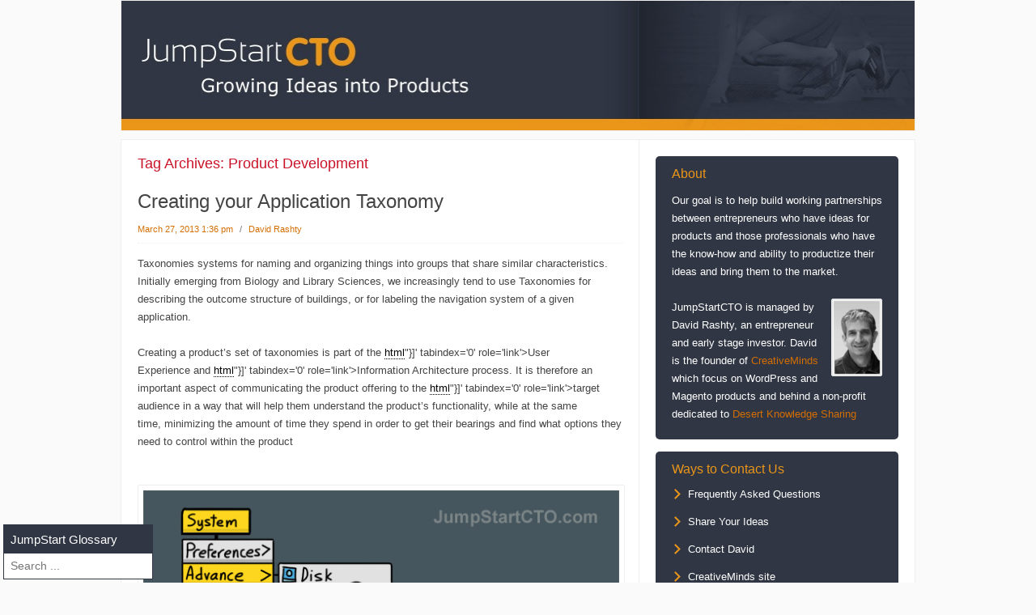

--- FILE ---
content_type: text/html; charset=UTF-8
request_url: https://jumpstartcto.com/tag/product-development/
body_size: 13266
content:
<!DOCTYPE html PUBLIC "-//W3C//DTD XHTML 1.0 Transitional//EN" "http://www.w3.org/TR/xhtml1/DTD/xhtml1-transitional.dtd"><html
xmlns=http://www.w3.org/1999/xhtml lang=en-US prefix="og: http://ogp.me/ns#"><head
profile=http://gmpg.org/xfn/11><link
rel=stylesheet href=https://d2haskyseezqzi.cloudfront.net/wp-content/cache/minify/50431.index.include.1aa4a0.css media=all> <script src=https://d2haskyseezqzi.cloudfront.net/wp-content/cache/minify/50431.index.include.458a51.js></script> <meta
http-equiv=Content-Type content="text/html; charset=UTF-8"><title>Product Development Archives - JumpStart CTO</title><link
rel=pingback href=https://jumpstartcto.com/xmlrpc.php><meta
name=robots content=max-image-preview:large><meta
name=robots content=noindex,follow><meta
property=og:locale content=en_US><meta
property=og:type content=object><meta
property=og:title content="Product Development Archives - JumpStart CTO"><meta
property=og:url content=https://jumpstartcto.com/tag/product-development/ ><meta
property=og:site_name content="JumpStart CTO"><meta
name=twitter:card content=summary><meta
name=twitter:title content="Product Development Archives - JumpStart CTO"><meta
name=twitter:site content=@cmplugins><link
rel=dns-prefetch href=//www.google.com><link
rel=alternate type=application/rss+xml title="JumpStart CTO &raquo; Feed" href=https://jumpstartcto.com/feed/ ><link
rel=alternate type=application/rss+xml title="JumpStart CTO &raquo; Product Development Tag Feed" href=https://jumpstartcto.com/tag/product-development/feed/ > <script type=text/javascript>window._wpemojiSettings={"baseUrl":"https:\/\/s.w.org\/images\/core\/emoji\/14.0.0\/72x72\/","ext":".png","svgUrl":"https:\/\/s.w.org\/images\/core\/emoji\/14.0.0\/svg\/","svgExt":".svg","source":{"concatemoji":"https:\/\/jumpstartcto.com\/wp-includes\/js\/wp-emoji-release.min.js?ver=6.3.1"}};
/*! This file is auto-generated */
!function(i,n){var o,s,e;function c(e){try{var t={supportTests:e,timestamp:(new Date).valueOf()};sessionStorage.setItem(o,JSON.stringify(t))}catch(e){}}function p(e,t,n){e.clearRect(0,0,e.canvas.width,e.canvas.height),e.fillText(t,0,0);var t=new Uint32Array(e.getImageData(0,0,e.canvas.width,e.canvas.height).data),r=(e.clearRect(0,0,e.canvas.width,e.canvas.height),e.fillText(n,0,0),new Uint32Array(e.getImageData(0,0,e.canvas.width,e.canvas.height).data));return t.every(function(e,t){return e===r[t]})}function u(e,t,n){switch(t){case"flag":return n(e,"\ud83c\udff3\ufe0f\u200d\u26a7\ufe0f","\ud83c\udff3\ufe0f\u200b\u26a7\ufe0f")?!1:!n(e,"\ud83c\uddfa\ud83c\uddf3","\ud83c\uddfa\u200b\ud83c\uddf3")&&!n(e,"\ud83c\udff4\udb40\udc67\udb40\udc62\udb40\udc65\udb40\udc6e\udb40\udc67\udb40\udc7f","\ud83c\udff4\u200b\udb40\udc67\u200b\udb40\udc62\u200b\udb40\udc65\u200b\udb40\udc6e\u200b\udb40\udc67\u200b\udb40\udc7f");case"emoji":return!n(e,"\ud83e\udef1\ud83c\udffb\u200d\ud83e\udef2\ud83c\udfff","\ud83e\udef1\ud83c\udffb\u200b\ud83e\udef2\ud83c\udfff")}return!1}function f(e,t,n){var r="undefined"!=typeof WorkerGlobalScope&&self instanceof WorkerGlobalScope?new OffscreenCanvas(300,150):i.createElement("canvas"),a=r.getContext("2d",{willReadFrequently:!0}),o=(a.textBaseline="top",a.font="600 32px Arial",{});return e.forEach(function(e){o[e]=t(a,e,n)}),o}function t(e){var t=i.createElement("script");t.src=e,t.defer=!0,i.head.appendChild(t)}"undefined"!=typeof Promise&&(o="wpEmojiSettingsSupports",s=["flag","emoji"],n.supports={everything:!0,everythingExceptFlag:!0},e=new Promise(function(e){i.addEventListener("DOMContentLoaded",e,{once:!0})}),new Promise(function(t){var n=function(){try{var e=JSON.parse(sessionStorage.getItem(o));if("object"==typeof e&&"number"==typeof e.timestamp&&(new Date).valueOf()<e.timestamp+604800&&"object"==typeof e.supportTests)return e.supportTests}catch(e){}return null}();if(!n){if("undefined"!=typeof Worker&&"undefined"!=typeof OffscreenCanvas&&"undefined"!=typeof URL&&URL.createObjectURL&&"undefined"!=typeof Blob)try{var e="postMessage("+f.toString()+"("+[JSON.stringify(s),u.toString(),p.toString()].join(",")+"));",r=new Blob([e],{type:"text/javascript"}),a=new Worker(URL.createObjectURL(r),{name:"wpTestEmojiSupports"});return void(a.onmessage=function(e){c(n=e.data),a.terminate(),t(n)})}catch(e){}c(n=f(s,u,p))}t(n)}).then(function(e){for(var t in e)n.supports[t]=e[t],n.supports.everything=n.supports.everything&&n.supports[t],"flag"!==t&&(n.supports.everythingExceptFlag=n.supports.everythingExceptFlag&&n.supports[t]);n.supports.everythingExceptFlag=n.supports.everythingExceptFlag&&!n.supports.flag,n.DOMReady=!1,n.readyCallback=function(){n.DOMReady=!0}}).then(function(){return e}).then(function(){var e;n.supports.everything||(n.readyCallback(),(e=n.source||{}).concatemoji?t(e.concatemoji):e.wpemoji&&e.twemoji&&(t(e.twemoji),t(e.wpemoji)))}))}((window,document),window._wpemojiSettings);</script> <style type=text/css>img.wp-smiley,img.emoji{display:inline !important;border:none !important;box-shadow:none !important;height:1em !important;width:1em !important;margin:0
0.07em !important;vertical-align:-0.1em !important;background:none !important;padding:0
!important}</style><link
rel=stylesheet id=cmsw-style-css href='https://d2haskyseezqzi.cloudfront.net/wp-content/plugins/cm-glossary-search-widget/assets/frontend/css/style.css?ver=6.3.1' type=text/css media=all><link
rel=stylesheet id=wp-block-library-css href='https://d2haskyseezqzi.cloudfront.net/wp-includes/css/dist/block-library/style.min.css?ver=6.3.1' type=text/css media=all><style id=classic-theme-styles-inline-css type=text/css>/*! This file is auto-generated */
.wp-block-button__link{color:#fff;background-color:#32373c;border-radius:9999px;box-shadow:none;text-decoration:none;padding:calc(.667em + 2px) calc(1.333em+2px);font-size:1.125em}.wp-block-file__button{background:#32373c;color:#fff;text-decoration:none}</style><style id=global-styles-inline-css type=text/css>/*<![CDATA[*/body{--wp--preset--color--black:#000;--wp--preset--color--cyan-bluish-gray:#abb8c3;--wp--preset--color--white:#fff;--wp--preset--color--pale-pink:#f78da7;--wp--preset--color--vivid-red:#cf2e2e;--wp--preset--color--luminous-vivid-orange:#ff6900;--wp--preset--color--luminous-vivid-amber:#fcb900;--wp--preset--color--light-green-cyan:#7bdcb5;--wp--preset--color--vivid-green-cyan:#00d084;--wp--preset--color--pale-cyan-blue:#8ed1fc;--wp--preset--color--vivid-cyan-blue:#0693e3;--wp--preset--color--vivid-purple:#9b51e0;--wp--preset--gradient--vivid-cyan-blue-to-vivid-purple:linear-gradient(135deg,rgba(6,147,227,1) 0%,rgb(155,81,224) 100%);--wp--preset--gradient--light-green-cyan-to-vivid-green-cyan:linear-gradient(135deg,rgb(122,220,180) 0%,rgb(0,208,130) 100%);--wp--preset--gradient--luminous-vivid-amber-to-luminous-vivid-orange:linear-gradient(135deg,rgba(252,185,0,1) 0%,rgba(255,105,0,1) 100%);--wp--preset--gradient--luminous-vivid-orange-to-vivid-red:linear-gradient(135deg,rgba(255,105,0,1) 0%,rgb(207,46,46) 100%);--wp--preset--gradient--very-light-gray-to-cyan-bluish-gray:linear-gradient(135deg,rgb(238,238,238) 0%,rgb(169,184,195) 100%);--wp--preset--gradient--cool-to-warm-spectrum:linear-gradient(135deg,rgb(74,234,220) 0%,rgb(151,120,209) 20%,rgb(207,42,186) 40%,rgb(238,44,130) 60%,rgb(251,105,98) 80%,rgb(254,248,76) 100%);--wp--preset--gradient--blush-light-purple:linear-gradient(135deg,rgb(255,206,236) 0%,rgb(152,150,240) 100%);--wp--preset--gradient--blush-bordeaux:linear-gradient(135deg,rgb(254,205,165) 0%,rgb(254,45,45) 50%,rgb(107,0,62) 100%);--wp--preset--gradient--luminous-dusk:linear-gradient(135deg,rgb(255,203,112) 0%,rgb(199,81,192) 50%,rgb(65,88,208) 100%);--wp--preset--gradient--pale-ocean:linear-gradient(135deg,rgb(255,245,203) 0%,rgb(182,227,212) 50%,rgb(51,167,181) 100%);--wp--preset--gradient--electric-grass:linear-gradient(135deg,rgb(202,248,128) 0%,rgb(113,206,126) 100%);--wp--preset--gradient--midnight:linear-gradient(135deg,rgb(2,3,129) 0%,rgb(40,116,252) 100%);--wp--preset--font-size--small:13px;--wp--preset--font-size--medium:20px;--wp--preset--font-size--large:36px;--wp--preset--font-size--x-large:42px;--wp--preset--spacing--20:0.44rem;--wp--preset--spacing--30:0.67rem;--wp--preset--spacing--40:1rem;--wp--preset--spacing--50:1.5rem;--wp--preset--spacing--60:2.25rem;--wp--preset--spacing--70:3.38rem;--wp--preset--spacing--80:5.06rem;--wp--preset--shadow--natural:6px 6px 9px rgba(0, 0, 0, 0.2);--wp--preset--shadow--deep:12px 12px 50px rgba(0, 0, 0, 0.4);--wp--preset--shadow--sharp:6px 6px 0px rgba(0, 0, 0, 0.2);--wp--preset--shadow--outlined:6px 6px 0px -3px rgba(255, 255, 255, 1), 6px 6px rgba(0, 0, 0, 1);--wp--preset--shadow--crisp:6px 6px 0px rgba(0,0,0,1)}:where(.is-layout-flex){gap:0.5em}:where(.is-layout-grid){gap:0.5em}body .is-layout-flow>.alignleft{float:left;margin-inline-start:0;margin-inline-end:2em}body .is-layout-flow>.alignright{float:right;margin-inline-start:2em;margin-inline-end:0}body .is-layout-flow>.aligncenter{margin-left:auto !important;margin-right:auto !important}body .is-layout-constrained>.alignleft{float:left;margin-inline-start:0;margin-inline-end:2em}body .is-layout-constrained>.alignright{float:right;margin-inline-start:2em;margin-inline-end:0}body .is-layout-constrained>.aligncenter{margin-left:auto !important;margin-right:auto !important}body .is-layout-constrained>:where(:not(.alignleft):not(.alignright):not(.alignfull)){max-width:var(--wp--style--global--content-size);margin-left:auto !important;margin-right:auto !important}body .is-layout-constrained>.alignwide{max-width:var(--wp--style--global--wide-size)}body .is-layout-flex{display:flex}body .is-layout-flex{flex-wrap:wrap;align-items:center}body .is-layout-flex>*{margin:0}body .is-layout-grid{display:grid}body .is-layout-grid>*{margin:0}:where(.wp-block-columns.is-layout-flex){gap:2em}:where(.wp-block-columns.is-layout-grid){gap:2em}:where(.wp-block-post-template.is-layout-flex){gap:1.25em}:where(.wp-block-post-template.is-layout-grid){gap:1.25em}.has-black-color{color:var(--wp--preset--color--black) !important}.has-cyan-bluish-gray-color{color:var(--wp--preset--color--cyan-bluish-gray) !important}.has-white-color{color:var(--wp--preset--color--white) !important}.has-pale-pink-color{color:var(--wp--preset--color--pale-pink) !important}.has-vivid-red-color{color:var(--wp--preset--color--vivid-red) !important}.has-luminous-vivid-orange-color{color:var(--wp--preset--color--luminous-vivid-orange) !important}.has-luminous-vivid-amber-color{color:var(--wp--preset--color--luminous-vivid-amber) !important}.has-light-green-cyan-color{color:var(--wp--preset--color--light-green-cyan) !important}.has-vivid-green-cyan-color{color:var(--wp--preset--color--vivid-green-cyan) !important}.has-pale-cyan-blue-color{color:var(--wp--preset--color--pale-cyan-blue) !important}.has-vivid-cyan-blue-color{color:var(--wp--preset--color--vivid-cyan-blue) !important}.has-vivid-purple-color{color:var(--wp--preset--color--vivid-purple) !important}.has-black-background-color{background-color:var(--wp--preset--color--black) !important}.has-cyan-bluish-gray-background-color{background-color:var(--wp--preset--color--cyan-bluish-gray) !important}.has-white-background-color{background-color:var(--wp--preset--color--white) !important}.has-pale-pink-background-color{background-color:var(--wp--preset--color--pale-pink) !important}.has-vivid-red-background-color{background-color:var(--wp--preset--color--vivid-red) !important}.has-luminous-vivid-orange-background-color{background-color:var(--wp--preset--color--luminous-vivid-orange) !important}.has-luminous-vivid-amber-background-color{background-color:var(--wp--preset--color--luminous-vivid-amber) !important}.has-light-green-cyan-background-color{background-color:var(--wp--preset--color--light-green-cyan) !important}.has-vivid-green-cyan-background-color{background-color:var(--wp--preset--color--vivid-green-cyan) !important}.has-pale-cyan-blue-background-color{background-color:var(--wp--preset--color--pale-cyan-blue) !important}.has-vivid-cyan-blue-background-color{background-color:var(--wp--preset--color--vivid-cyan-blue) !important}.has-vivid-purple-background-color{background-color:var(--wp--preset--color--vivid-purple) !important}.has-black-border-color{border-color:var(--wp--preset--color--black) !important}.has-cyan-bluish-gray-border-color{border-color:var(--wp--preset--color--cyan-bluish-gray) !important}.has-white-border-color{border-color:var(--wp--preset--color--white) !important}.has-pale-pink-border-color{border-color:var(--wp--preset--color--pale-pink) !important}.has-vivid-red-border-color{border-color:var(--wp--preset--color--vivid-red) !important}.has-luminous-vivid-orange-border-color{border-color:var(--wp--preset--color--luminous-vivid-orange) !important}.has-luminous-vivid-amber-border-color{border-color:var(--wp--preset--color--luminous-vivid-amber) !important}.has-light-green-cyan-border-color{border-color:var(--wp--preset--color--light-green-cyan) !important}.has-vivid-green-cyan-border-color{border-color:var(--wp--preset--color--vivid-green-cyan) !important}.has-pale-cyan-blue-border-color{border-color:var(--wp--preset--color--pale-cyan-blue) !important}.has-vivid-cyan-blue-border-color{border-color:var(--wp--preset--color--vivid-cyan-blue) !important}.has-vivid-purple-border-color{border-color:var(--wp--preset--color--vivid-purple) !important}.has-vivid-cyan-blue-to-vivid-purple-gradient-background{background:var(--wp--preset--gradient--vivid-cyan-blue-to-vivid-purple) !important}.has-light-green-cyan-to-vivid-green-cyan-gradient-background{background:var(--wp--preset--gradient--light-green-cyan-to-vivid-green-cyan) !important}.has-luminous-vivid-amber-to-luminous-vivid-orange-gradient-background{background:var(--wp--preset--gradient--luminous-vivid-amber-to-luminous-vivid-orange) !important}.has-luminous-vivid-orange-to-vivid-red-gradient-background{background:var(--wp--preset--gradient--luminous-vivid-orange-to-vivid-red) !important}.has-very-light-gray-to-cyan-bluish-gray-gradient-background{background:var(--wp--preset--gradient--very-light-gray-to-cyan-bluish-gray) !important}.has-cool-to-warm-spectrum-gradient-background{background:var(--wp--preset--gradient--cool-to-warm-spectrum) !important}.has-blush-light-purple-gradient-background{background:var(--wp--preset--gradient--blush-light-purple) !important}.has-blush-bordeaux-gradient-background{background:var(--wp--preset--gradient--blush-bordeaux) !important}.has-luminous-dusk-gradient-background{background:var(--wp--preset--gradient--luminous-dusk) !important}.has-pale-ocean-gradient-background{background:var(--wp--preset--gradient--pale-ocean) !important}.has-electric-grass-gradient-background{background:var(--wp--preset--gradient--electric-grass) !important}.has-midnight-gradient-background{background:var(--wp--preset--gradient--midnight) !important}.has-small-font-size{font-size:var(--wp--preset--font-size--small) !important}.has-medium-font-size{font-size:var(--wp--preset--font-size--medium) !important}.has-large-font-size{font-size:var(--wp--preset--font-size--large) !important}.has-x-large-font-size{font-size:var(--wp--preset--font-size--x-large) !important}.wp-block-navigation a:where(:not(.wp-element-button)){color:inherit}:where(.wp-block-post-template.is-layout-flex){gap:1.25em}:where(.wp-block-post-template.is-layout-grid){gap:1.25em}:where(.wp-block-columns.is-layout-flex){gap:2em}:where(.wp-block-columns.is-layout-grid){gap:2em}.wp-block-pullquote{font-size:1.5em;line-height:1.6}/*]]>*/</style><link
rel=stylesheet id=cmbw_widget-css href='https://d2haskyseezqzi.cloudfront.net/wp-content/plugins/cm-blog-widget/assets/css/cmbw_widget.css?ver=6.3.1' type=text/css media=all><link
rel=stylesheet id=dashicons-css href='https://d2haskyseezqzi.cloudfront.net/wp-includes/css/dashicons.min.css?ver=6.3.1' type=text/css media=all><link
rel=stylesheet id=jqueryUIStylesheet-css href='https://d2haskyseezqzi.cloudfront.net/wp-content/plugins/cm-footnotes-pro/assets/css/jquery-ui-1.10.3.custom.css?ver=6.3.1' type=text/css media=all><link
rel=stylesheet id=cmttct-custom-taxonomies-css href='https://d2haskyseezqzi.cloudfront.net/wp-content/plugins/cm-tooltip-glossary-custom-taxonomies/views/assets/css/custom-taxonomies-front.css?ver=6.3.1' type=text/css media=all><link
rel=stylesheet id=myTerms-css-css href='https://d2haskyseezqzi.cloudfront.net/wp-content/plugins/cm-tooltip-glossary-community-terms/views/frontend/assets/css/myTerms.css?ver=6.3.1' type=text/css media=all><link
rel=stylesheet id=cm-rating-styles-css href='https://d2haskyseezqzi.cloudfront.net/wp-content/plugins/cm-tooltip-glossary-community-terms/libs//star-rating-assets/cm-star-rating.css?ver=6.3.1' type=text/css media=all><link
rel=stylesheet id=infinity-css-960-css href='https://d2haskyseezqzi.cloudfront.net/wp-content/themes/infinity/lib/css/960.css?ver=6.3.1' type=text/css media=all><link
rel=stylesheet id=jquery-lazyloadxt-spinner-css-css href='https://d2haskyseezqzi.cloudfront.net/wp-content/plugins/a3-lazy-load/assets/css/jquery.lazyloadxt.spinner.css?ver=6.3.1' type=text/css media=all><link
rel=stylesheet id=a3a3_lazy_load-css href='https://d2haskyseezqzi.cloudfront.net/wp-content/uploads/sass/a3_lazy_load.min.css?ver=1587117444' type=text/css media=all><link
rel=stylesheet id=footnote-css href='https://d2haskyseezqzi.cloudfront.net/wp-content/plugins/cm-footnotes-pro/assets/css/footnote.css?ver=6.3.1' type=text/css media=all><style id=footnote-inline-css type=text/css>span.cmf_has_footnote a.cmf_footnote_link,
.cmf_has_footnote_custom
a.cmf_simple_footnote_link{font-weight:400;font-size:10px;color:#00f}.type3,.type4{background:#00f}sup>a.type3:hover,sup>a.type4:hover{color:#00f !important}.type4:after{border-top-color:#00f}.cmf_footnotes_wrapper table.cmf_footnotes_table .cmf_footnote_row .cmf_footnote_link_anchor a,
#cmfSimpleFootnoteDefinitionBox .cmfSimpleFootnoteDefinitionItem
.cmfSimpleFootnoteDefinitionItemId{font-size:12px;color:#000}#cmfSimpleFootnoteDefinitionBox>div{display:block;width:100%;vertical-align:top;margin-bottom:10px;padding:10px}.cmf_footnotes_wrapper table.cmf_footnotes_table .cmf_footnote_row
.cmf_footnote_title{font-size:;color:;font-weight:;text-decoration:;font-style: }.cmf_footnotes_wrapper table.cmf_footnotes_table .cmf_footnote_row .cmf_footnote_description,
#cmfSimpleFootnoteDefinitionBox .cmfSimpleFootnoteDefinitionItem
.cmfSimpleFootnoteDefinitionItemContent{font-size:15px;color:#373737;font-weight:normal;text-decoration:none;font-style:normal}.cmfSimpleFootnoteDefinitionExtLink
a{color:#5b2f6f }.cm-footnote-backlink,.cm-footnote-backlink:hover{color:#000 !important}.footnoteLink .cmf_footnote_img,
.cmf_footnote_row
.cmf_footnote_img{}#cmfSimpleFootnoteDefinitionBox{text-indent:0px!important}.cm-tooltip-ext-link{color:#5b2f6f!important}.cmfSimpleFootnoteDefinitionItem
a.cm_footnote_extlink{font-size : !important;font-weight:normal!important;color:#000000!important;text-decoration:none!important}</style> <script type=text/javascript src='https://d2haskyseezqzi.cloudfront.net/wp-includes/js/jquery/jquery.min.js?ver=3.7.0' id=jquery-core-js></script> <script type=text/javascript src='https://d2haskyseezqzi.cloudfront.net/wp-includes/js/jquery/jquery-migrate.min.js?ver=3.4.1' id=jquery-migrate-js></script> <script type=text/javascript src='https://d2haskyseezqzi.cloudfront.net/wp-includes/js/underscore.min.js?ver=1.13.4' id=underscore-js></script> <script type=text/javascript src='https://d2haskyseezqzi.cloudfront.net/wp-content/plugins/cm-glossary-search-widget/assets/frontend/js/jquery.ba-throttle-debounce.js?ver=6.3.1' id=ba-throttle-debounce-js></script> <script type=text/javascript id=cmsw-js-extra>/*<![CDATA[*/var _cmsw_search_widget_config={"ajaxurl":"https:\/\/jumpstartcto.com\/wp-admin\/admin-ajax.php","baseurl":"https:\/\/jumpstartcto.com\/wp-content\/plugins\/cm-glossary-search-widget\/","labels":{"title_open":"Search for Glossary Terms","title_closed":"JumpStart Glossary","powered_by":"powered by <strong>Glossary Search Widget<\/strong> plugin","search_no_results":"Sorry, but nothing matched your search terms.","search_placeholder":"Search ..."},"options":{"color":"#303644","placement":"BL","show_content":"1"}};/*]]>*/</script> <script type=text/javascript src='https://d2haskyseezqzi.cloudfront.net/wp-content/plugins/cm-glossary-search-widget/assets/frontend/js/search-widget.js?ver=6.3.1' id=cmsw-js></script> <script type=text/javascript src='https://d2haskyseezqzi.cloudfront.net/wp-content/plugins/cm-tooltip-glossary-custom-taxonomies/views/assets/js/custom-taxonomies-front.js?ver=6.3.1' id=cmttct-custom-taxonomies-js></script> <script type=text/javascript id=myterms_js-js-extra>var cmttct_data={"ajaxurl":"https:\/\/jumpstartcto.com\/wp-admin\/admin-ajax.php"};</script> <script type=text/javascript src='https://d2haskyseezqzi.cloudfront.net/wp-content/plugins/cm-tooltip-glossary-community-terms/views/frontend/assets/js/myTerms.js?ver=6.3.1' id=myterms_js-js></script> <link
rel=EditURI type=application/rsd+xml title=RSD href=https://jumpstartcto.com/xmlrpc.php?rsd><meta
name=generator content="WordPress 6.3.1"><style>ul.glossary_latestterms_widget
li{margin:10px
0}ul.glossary_latestterms_widget li
.title{font-weight:bold;font-size:11pt}ul.glossary_latestterms_widget li
div.description{font-size:10pt}</style>
<noscript></noscript><style type=text/css id=wp-custom-css>.demo-button-center{align-items:center !important}.home .pg-ft-sep{display:none;!important}.home .sep-head{display:none;!important}.home
#cmfSimpleFootnoteDefinitionBox{display:none;!important}.home
.cmf_simple_footnote_link{display:none;!important}</style></head><body
class="archive tag tag-product-development tag-76"><div
class=container_main><div
id=header><div
class=container_12_head><div
id=headimg class="grid_12 alpha omega"><div
id=logo-image>
<a
href=https://jumpstartcto.com/ ><img
src=https://d2haskyseezqzi.cloudfront.net/wp-content/themes/infinity/images/headers/top_baner.jpg width=981 height=160 alt="JumpStart CTO"></a></div></div><div
class=clear></div></div></div><div
class=container_12_wrap><div
class=container_12_wrap_inside><div
class=container_12><div
id=content class=grid_8><div
id=loop-meta><h1 class="loop-meta-title">Tag Archives: <span>Product Development</span></h1><div
class=loop-meta-description></div></div><div
id=post-758 class="post-758 post type-post status-publish format-standard hentry category-developing-your-product category-methodologies category-methods-of-testing category-books category-user-experience tag-interface tag-labeling tag-testing tag-menu-system tag-menus tag-minimal-viable-product tag-product-development tag-research-development tag-taxonomy tag-uex"><h1 class="entry-title"><a
href=https://jumpstartcto.com/creating-your-application-taxonomy/ title="Permalink to Creating your Application Taxonomy" rel=bookmark>Creating your Application Taxonomy</a></h1><div
class=entry-meta>
<span
class=entry-date title="March 27, 2013 1:36 pm"><a
href=https://jumpstartcto.com/creating-your-application-taxonomy/ title="Creating your Application Taxonomy" rel=bookmark>March 27, 2013 1:36 pm</a></span><span
class=entry-meta-sep> / </span><span
class="entry-author author vcard"><a
href=https://jumpstartcto.com/author/davidrashty/ title="by David Rashty" rel=author>David Rashty</a></span></div><div
class=entry-content><p>Taxonomies systems for naming and organizing things into groups that share similar characteristics. Initially emerging from Biology and Library Sciences, we increasingly tend to use Taxonomies for describing the outcome structure of buildings, or for labeling the navigation system of a given application.</p><p>Creating a product&#8217;s set of taxonomies is part of the <a
class="glossaryLink cmtt_Product cmtt_Usability"  aria-describedby=tt  data-cmtooltip=cmtt_9c9874e67a8a3d4e6b9d4691233e9744  href=https://jumpstartcto.com/glossary/user-experience/  data-mobile-support=0  data-gt-translate-attributes='[{"attribute":"data-cmtooltip", "format":"<a class="glossaryLink cmtt_Software cmtt_Design"  aria-describedby=tt  data-cmtooltip=cmtt_bb74ef94cc2c3fca90ab24b90423c207  href=https://jumpstartcto.com/glossary/html/  data-mobile-support=0  data-gt-translate-attributes='[{"attribute":"data-cmtooltip", "format":"html"}]' tabindex=0 role=link>html</a>"}]' tabindex='0' role='link'>User Experience</a> and <a
class="glossaryLink cmtt_Usability cmtt_Architecture"  aria-describedby=tt  data-cmtooltip=cmtt_8b81c7f39bd175344e77b925eb220fb5  href=https://jumpstartcto.com/glossary/information-architecture/  data-mobile-support=0  data-gt-translate-attributes='[{"attribute":"data-cmtooltip", "format":"<a class="glossaryLink cmtt_Software cmtt_Design"  aria-describedby=tt  data-cmtooltip=cmtt_bb74ef94cc2c3fca90ab24b90423c207  href=https://jumpstartcto.com/glossary/html/  data-mobile-support=0  data-gt-translate-attributes='[{"attribute":"data-cmtooltip", "format":"html"}]' tabindex=0 role=link>html</a>"}]' tabindex='0' role='link'>Information Architecture</a> process. It is therefore an important aspect of communicating the product offering to the <a
class="glossaryLink cmtt_Marketing cmtt_Product"  aria-describedby=tt  data-cmtooltip=cmtt_f633dd0796a3c6be9c068c8d9878e827  href=https://jumpstartcto.com/glossary/target-audience/  data-mobile-support=0  data-gt-translate-attributes='[{"attribute":"data-cmtooltip", "format":"<a class="glossaryLink cmtt_Software cmtt_Design"  aria-describedby=tt  data-cmtooltip=cmtt_bb74ef94cc2c3fca90ab24b90423c207  href=https://jumpstartcto.com/glossary/html/  data-mobile-support=0  data-gt-translate-attributes='[{"attribute":"data-cmtooltip", "format":"html"}]' tabindex=0 role=link>html</a>"}]' tabindex='0' role='link'>target audience</a> in a way that will help them understand the product&#8217;s functionality, while at the same time, minimizing the amount of time they spend in order to get their bearings and find what options they need to control within the product</p><p><a
href=https://d2haskyseezqzi.cloudfront.net/wp-content/uploads/2013/03/product_taxonomy.jpg><img
decoding=async fetchpriority=high class="lazy lazy-hidden alignnone size-full wp-image-792" title=product_taxonomy src=https://d2haskyseezqzi.cloudfront.net/wp-content/plugins/a3-lazy-load/assets/images/lazy_placeholder.gif data-lazy-type=image data-src=https://d2haskyseezqzi.cloudfront.net/wp-content/uploads/2013/03/product_taxonomy.jpg alt width=600 height=350 srcset data-srcset="https://d2haskyseezqzi.cloudfront.net/wp-content/uploads/2013/03/product_taxonomy.jpg 600w, https://d2haskyseezqzi.cloudfront.net/wp-content/uploads/2013/03/product_taxonomy-300x175.jpg 300w" sizes="(max-width: 600px) 100vw, 600px"><noscript><img
decoding=async fetchpriority=high class="alignnone size-full wp-image-792" title=product_taxonomy src=https://d2haskyseezqzi.cloudfront.net/wp-content/uploads/2013/03/product_taxonomy.jpg alt width=600 height=350 srcset="https://d2haskyseezqzi.cloudfront.net/wp-content/uploads/2013/03/product_taxonomy.jpg 600w, https://d2haskyseezqzi.cloudfront.net/wp-content/uploads/2013/03/product_taxonomy-300x175.jpg 300w" sizes="(max-width: 600px) 100vw, 600px"></noscript></a><br>
<a
href=https://jumpstartcto.com/creating-your-application-taxonomy/#more-758 class=more-link><span>Read More &#8230;</span></a></p><div
class=clear></div></div><div
class=entry-meta-bottom></div></div><div
id=post-436 class="post-436 post type-post status-publish format-standard hentry category-developing-your-product category-books category-lean-start-up tag-biometric tag-data tag-testing tag-minimal-viable-product tag-mvp tag-on-demand-cto tag-product-development tag-pt-cto tag-research-development"><h1 class="entry-title"><a
href=https://jumpstartcto.com/the-continuing-process-of-gathering-analyzing-users-requirements/ title="Permalink to The Continuing Process of Gathering &#038; Analyzing Users Requirements" rel=bookmark>The Continuing Process of Gathering &#038; Analyzing Users Requirements</a></h1><div
class=entry-meta>
<span
class=entry-date title="February 21, 2013 1:43 pm"><a
href=https://jumpstartcto.com/the-continuing-process-of-gathering-analyzing-users-requirements/ title="The Continuing Process of Gathering &#038; Analyzing Users Requirements" rel=bookmark>February 21, 2013 1:43 pm</a></span><span
class=entry-meta-sep> / </span><span
class="entry-author author vcard"><a
href=https://jumpstartcto.com/author/davidrashty/ title="by David Rashty" rel=author>David Rashty</a></span></div><div
class=entry-content><p>Gathering User Requirements involves a process that uses several different methods and sources to find and collect data. This can be comprised of information from interviews, questionnaires , <a
class="glossaryLink cmtt_Product cmtt_Usability"  aria-describedby=tt  data-cmtooltip=cmtt_1709c94788e1c34b175bdd79738e2852  href=https://jumpstartcto.com/glossary/ab-testing/  data-mobile-support=0  data-gt-translate-attributes='[{"attribute":"data-cmtooltip", "format":"<a class="glossaryLink cmtt_Software cmtt_Design"  aria-describedby=tt  data-cmtooltip=cmtt_bb74ef94cc2c3fca90ab24b90423c207  href=https://jumpstartcto.com/glossary/html/  data-mobile-support=0  data-gt-translate-attributes='[{"attribute":"data-cmtooltip", "format":"html"}]' tabindex=0 role=link>html</a>"}]' tabindex='0' role='link'>A/B testing</a> and focus groups that will then, in turn, be analyzed along with <a
title="Defining your Startup Key Performance Indicator (<a class="glossaryLink cmtt_Marketing cmtt_Investments"  aria-describedby=tt  data-cmtooltip=cmtt_e3e842c1e320fe03a5354937fd0b7d52  href=https://jumpstartcto.com/glossary/kpi/  data-mobile-support=0  data-gt-translate-attributes='[{"attribute":"data-cmtooltip", "format":"html"}]' tabindex=0 role=link>KPI</a>)" href="http://jumpstartcto.com/defining-your-startup-key-performance-indicator-kpi/">your Key Performance Indicators (<a
class="glossaryLink cmtt_Marketing cmtt_Investments"  aria-describedby=tt  data-cmtooltip=cmtt_e3e842c1e320fe03a5354937fd0b7d52  href=https://jumpstartcto.com/glossary/kpi/  data-mobile-support=0  data-gt-translate-attributes='[{"attribute":"data-cmtooltip", "format":"html"}]' tabindex=0 role=link>KPI</a>&#8217;s</a>).</p><p><a
href=https://d2haskyseezqzi.cloudfront.net/wp-content/uploads/2013/02/gather_requirements600x100.jpg><img
decoding=async src=https://d2haskyseezqzi.cloudfront.net/wp-content/plugins/a3-lazy-load/assets/images/lazy_placeholder.gif data-lazy-type=image data-src=https://d2haskyseezqzi.cloudfront.net/wp-content/uploads/2013/02/gather_requirements600x100.jpg alt title="Gather requierments for your <a class="glossaryLink cmtt_Product cmtt_Architecture"  aria-describedby=tt  data-cmtooltip=cmtt_aefd7e446a57bb93fc66d43de968fdc3  href=https://jumpstartcto.com/glossary/minimal-viable-product/  data-mobile-support=0  data-gt-translate-attributes='[{"attribute":"data-cmtooltip", "format":"<a class="glossaryLink cmtt_Software cmtt_Design"  aria-describedby=tt  data-cmtooltip=cmtt_bb74ef94cc2c3fca90ab24b90423c207  href=https://jumpstartcto.com/glossary/html/  data-mobile-support=0  data-gt-translate-attributes='[{"attribute":"data-cmtooltip", "format":"html"}]' tabindex=0 role=link>html</a>"}]' tabindex='0' role='link'>Minimum Viable Product</a>" width="600" height="100" class="lazy lazy-hidden alignnone size-full wp-image-833" srcset="" data-srcset="https://d2haskyseezqzi.cloudfront.net/wp-content/uploads/2013/02/gather_requirements600x100.jpg 600w, https://d2haskyseezqzi.cloudfront.net/wp-content/uploads/2013/02/gather_requirements600x100-300x50.jpg 300w" sizes="(max-width: 600px) 100vw, 600px"/><noscript><img
decoding=async src=https://d2haskyseezqzi.cloudfront.net/wp-content/uploads/2013/02/gather_requirements600x100.jpg alt title="Gather requierments for your <a class="glossaryLink cmtt_Product cmtt_Architecture"  aria-describedby=tt  data-cmtooltip=cmtt_aefd7e446a57bb93fc66d43de968fdc3  href=https://jumpstartcto.com/glossary/minimal-viable-product/  data-mobile-support=0  data-gt-translate-attributes='[{"attribute":"data-cmtooltip", "format":"<a class="glossaryLink cmtt_Software cmtt_Design"  aria-describedby=tt  data-cmtooltip=cmtt_bb74ef94cc2c3fca90ab24b90423c207  href=https://jumpstartcto.com/glossary/html/  data-mobile-support=0  data-gt-translate-attributes='[{"attribute":"data-cmtooltip", "format":"html"}]' tabindex=0 role=link>html</a>"}]' tabindex='0' role='link'>Minimum Viable Product</a>" width="600" height="100" class="alignnone size-full wp-image-833" srcset="https://d2haskyseezqzi.cloudfront.net/wp-content/uploads/2013/02/gather_requirements600x100.jpg 600w, https://d2haskyseezqzi.cloudfront.net/wp-content/uploads/2013/02/gather_requirements600x100-300x50.jpg 300w" sizes="(max-width: 600px) 100vw, 600px"/></noscript></a></p><p>A common mistake people make is that they tend to treat themselves as one of the users. Like a horses with blinders, we often myopically base what we think the requirements list is, solely on one&#8217;s own selfish needs and not on the real and objective needs of the users. The correct way is to first adhere to the process of gathering User Requirements before deciding on what you think those requirements ought to be.</p><p> <a
href=https://jumpstartcto.com/the-continuing-process-of-gathering-analyzing-users-requirements/#more-436 class=more-link><span>Read More &#8230;</span></a></p><div
class=clear></div></div><div
class=entry-meta-bottom></div></div><div
id=post-118 class="post-118 post type-post status-publish format-standard hentry category-methodologies category-books category-lean-start-up tag-idea tag-invention tag-part-time-cto tag-personas tag-product-development tag-uex"><h1 class="entry-title"><a
href=https://jumpstartcto.com/ho-to-develop-your-idea/ title="Permalink to How to Develop Your Idea into a Product" rel=bookmark>How to Develop Your Idea into a Product</a></h1><div
class=entry-meta>
<span
class=entry-date title="December 19, 2012 4:27 am"><a
href=https://jumpstartcto.com/ho-to-develop-your-idea/ title="How to Develop Your Idea into a Product" rel=bookmark>December 19, 2012 4:27 am</a></span><span
class=entry-meta-sep> / </span><span
class="entry-author author vcard"><a
href=https://jumpstartcto.com/author/davidrashty/ title="by David Rashty" rel=author>David Rashty</a></span></div><div
class=entry-content><h4>The <a
class="glossaryLink cmtt_Product cmtt_Architecture"  aria-describedby=tt  data-cmtooltip=cmtt_aefd7e446a57bb93fc66d43de968fdc3  href=https://jumpstartcto.com/glossary/minimal-viable-product/  data-mobile-support=0  data-gt-translate-attributes='[{"attribute":"data-cmtooltip", "format":"<a class="glossaryLink cmtt_Software cmtt_Design"  aria-describedby=tt  data-cmtooltip=cmtt_bb74ef94cc2c3fca90ab24b90423c207  href=https://jumpstartcto.com/glossary/html/  data-mobile-support=0  data-gt-translate-attributes='[{"attribute":"data-cmtooltip", "format":"html"}]' tabindex=0 role=link>html</a>"}]' tabindex='0' role='link'>Minimal Viable Product</a></h4><p>Building your idea into a product requires a process that involves several different modes of expertise and knowledge. Above all, one must have a plan or methodology to follow so that the outcome will meet one&#8217;s expectations and more importantly your plan will address what your proposed <a
class="glossaryLink cmtt_Marketing cmtt_Product"  aria-describedby=tt  data-cmtooltip=cmtt_f633dd0796a3c6be9c068c8d9878e827  href=https://jumpstartcto.com/glossary/target-audience/  data-mobile-support=0  data-gt-translate-attributes='[{"attribute":"data-cmtooltip", "format":"<a class="glossaryLink cmtt_Software cmtt_Design"  aria-describedby=tt  data-cmtooltip=cmtt_bb74ef94cc2c3fca90ab24b90423c207  href=https://jumpstartcto.com/glossary/html/  data-mobile-support=0  data-gt-translate-attributes='[{"attribute":"data-cmtooltip", "format":"html"}]' tabindex=0 role=link>html</a>"}]' tabindex='0' role='link'>target audience</a> needs.</p><p>First and foremost to your plan is the need to <a
title="Share Your Ideas with a CTO" href=https://jumpstartcto.com/share-your-idea/ target=_blank><strong>focus your idea</strong></a>. This is done by doing comprehensive research and identifying potential competitors, in order to understand what the proposed value of your offering is in comparison to other players within your <em>niche</em> market. Often it may be more difficult to be first player in your market than being in a position among several other players. Despite the fact that being first gives you the advantage, it also means your market is not yet defined and you need to educate your customers in advance on how to use your product.</p><p> <a
href=https://jumpstartcto.com/ho-to-develop-your-idea/#more-118 class=more-link><span>Read More &#8230;</span></a></p><div
class=clear></div></div><div
class=entry-meta-bottom></div></div></div><div
id=sidebar class=grid_4><div
id=text-2 class="widget widget_text widget-widget_text"><div
class="widget-wrap widget-inside"><h2 class="widget-title">About</h2><div
class=textwidget><p>Our goal is to help build working partnerships between entrepreneurs who have ideas for products and those professionals who have the know-how and ability to productize their ideas and bring them to the market.</p><p><a
href=http://www.linkedin.com/in/davidrashty target=new rel=noopener><img
decoding=async loading=lazy class="lazy lazy-hidden lazy-loaded" src=https://d2haskyseezqzi.cloudfront.net/wp-content/plugins/a3-lazy-load/assets/images/lazy_placeholder.gif data-lazy-type=image data-src=https://d2haskyseezqzi.cloudfront.net/wp-content/themes/infinity/images/david.jpg alt=CTO width=61 height=94 align=right data-lazy-type=image data-src=https://d2haskyseezqzi.cloudfront.net/wp-content/themes/infinity/images/david.jpg><noscript><img
decoding=async loading=lazy class=lazy-loaded src=https://d2haskyseezqzi.cloudfront.net/wp-content/themes/infinity/images/david.jpg alt=CTO width=61 height=94 align=right data-lazy-type=image data-src=https://d2haskyseezqzi.cloudfront.net/wp-content/themes/infinity/images/david.jpg></noscript><noscript><img
class="lazy lazy-hidden" alt=CTO height=94 width=61 src=https://d2haskyseezqzi.cloudfront.net/wp-content/plugins/a3-lazy-load/assets/images/lazy_placeholder.gif data-lazy-type=image data-src=https://d2haskyseezqzi.cloudfront.net/wp-content/themes/infinity/images/david.jpg align=right><noscript><img
alt=CTO height=94 width=61 src=https://d2haskyseezqzi.cloudfront.net/wp-content/themes/infinity/images/david.jpg align=right></noscript></noscript></a>JumpStartCTO is managed by David Rashty, an entrepreneur and early stage investor. David is the founder of <a
href=http://www.cminds.com/ >CreativeMinds</a> which focus on WordPress and Magento products and behind a non-profit dedicated to <a
href=https://midbar.org/ target=new rel=noopener> Desert Knowledge Sharing</a></p></div></div></div><div
id=nav_menu-5 class="widget widget_nav_menu widget-widget_nav_menu"><div
class="widget-wrap widget-inside"><h2 class="widget-title">Ways to Contact Us</h2><div
class=menu-headermenu-container><ul
id=menu-headermenu class=menu><li
id=menu-item-1379 class="menu-item menu-item-type-post_type menu-item-object-page menu-item-1379"><a
href=https://jumpstartcto.com/frequently-asked-questions/ >Frequently Asked Questions</a></li><li
id=menu-item-166 class="menu-item menu-item-type-post_type menu-item-object-page menu-item-166"><a
href=https://jumpstartcto.com/share-your-idea/ >Share Your Ideas</a></li><li
id=menu-item-48 class="menu-item menu-item-type-custom menu-item-object-custom menu-item-48"><a
href=mailto:david@cminds.com>Contact David</a></li><li
id=menu-item-1451 class="menu-item menu-item-type-custom menu-item-object-custom menu-item-1451"><a
href=http://www.cminds.com>CreativeMinds site</a></li><li
id=menu-item-54 class="menu-item menu-item-type-custom menu-item-object-custom menu-item-54"><a
href=http://www.linkedin.com/in/davidrashty>David  LinkedIn Profile</a></li></ul></div></div></div><div
id=nav_menu-6 class="widget widget_nav_menu widget-widget_nav_menu"><div
class="widget-wrap widget-inside"><h2 class="widget-title">Related Sites</h2><div
class=menu-interesting-sites-container><ul
id=menu-interesting-sites class=menu><li
id=menu-item-1492 class="menu-item menu-item-type-custom menu-item-object-custom menu-item-1492"><a
href=http://listwp.com>WordPress Business Directory</a></li><li
id=menu-item-1493 class="menu-item menu-item-type-custom menu-item-object-custom menu-item-1493"><a
href=https://glossaryplugin.com/ >WordPress Glossary Plugin</a></li><li
id=menu-item-1494 class="menu-item menu-item-type-custom menu-item-object-custom menu-item-1494"><a
href=http://www.knowledgetrail.com/ >WordPress Route Manager Plugin</a></li><li
id=menu-item-1495 class="menu-item menu-item-type-custom menu-item-object-custom menu-item-1495"><a
href=https://dropshipextension.com/ >MarketPlace MultiVendor  Extension</a></li><li
id=menu-item-1496 class="menu-item menu-item-type-custom menu-item-object-custom menu-item-1496"><a
href=https://answersplugin.com/ >WordPress Answer Plugin</a></li><li
id=menu-item-1497 class="menu-item menu-item-type-custom menu-item-object-custom menu-item-1497"><a
href=https://micropaymentplugin.com/ >WordPress MicroPayment Platform</a></li><li
id=menu-item-1498 class="menu-item menu-item-type-custom menu-item-object-custom menu-item-1498"><a
href=https://downloadmanagerplugin.com/ >WordPress Download Manager Plugin</a></li></ul></div></div></div><div
id=search-2 class="widget widget_search widget-widget_search"><div
class="widget-wrap widget-inside"><h2 class="widget-title">Search JumpStartCTO</h2><div
class=search><form
method=get class=searchform action=https://jumpstartcto.com/ >
<label
for=s class=assistive-text>Search for:</label>
<input
type=text class=field name=s id=s value=Search... onfocus="if(this.value==this.defaultValue)this.value='';" onblur="if(this.value=='')this.value=this.defaultValue;">
<input
type=submit class=submit name=submit id=searchsubmit value=Search...></form></div></div></div><div
id=recent-posts-2 class="widget widget_recent_entries widget-widget_recent_entries"><div
class="widget-wrap widget-inside"><h2 class="widget-title">Recent Posts</h2><ul><li>
<a
href=https://jumpstartcto.com/building-an-ecommerce-venture-with-magento/ >Building an eCommerce Venture with Magento</a></li><li>
<a
href=https://jumpstartcto.com/utilizing-wordpress-for-your-new-venture/ >Utilizing WordPress for your New Venture</a></li><li>
<a
href=https://jumpstartcto.com/methods-of-working-with-remote-developers/ >Methods of Working with Remote Developers</a></li><li>
<a
href=https://jumpstartcto.com/why-non-disclosure-agreements-dont-always-work/ >Why Non-Disclosure Agreements Don&#8217;t Always Work</a></li><li>
<a
href=https://jumpstartcto.com/how-to-maintain-delicate-relations-between-investors-and-founders/ >How to maintain delicate relations between investors and founders</a></li></ul></div></div><div
id=categories-2 class="widget widget_categories widget-widget_categories"><div
class="widget-wrap widget-inside"><h2 class="widget-title">Categories</h2><ul><li
class="cat-item cat-item-3"><a
href=https://jumpstartcto.com/category/team/ >Building your Team</a> (10)</li><li
class="cat-item cat-item-75"><a
href=https://jumpstartcto.com/category/cto-description-2/ >CTO Description</a> (4)</li><li
class="cat-item cat-item-73"><a
href=https://jumpstartcto.com/category/developing-your-product/ >Developing your Product</a> (21)</li><li
class="cat-item cat-item-69"><a
href=https://jumpstartcto.com/category/finding-investment/ >Finding Investment</a> (6)</li><li
class="cat-item cat-item-70"><a
href=https://jumpstartcto.com/category/marketing-strategy/ >Marketing Strategy</a> (4)</li><li
class="cat-item cat-item-6"><a
href=https://jumpstartcto.com/category/methodologies/ >Methodologies</a> (16)</li><li
class="cat-item cat-item-74"><a
href=https://jumpstartcto.com/category/methods-of-testing/ >Methods of Testing</a> (7)</li><li
class="cat-item cat-item-1"><a
href=https://jumpstartcto.com/category/books/ >Minimal Viable Product</a> (19)</li><li
class="cat-item cat-item-8"><a
href=https://jumpstartcto.com/category/outsourcing/ >OutSourcing</a> (5)</li><li
class="cat-item cat-item-71"><a
href=https://jumpstartcto.com/category/targeting-your-audience/ >Targeting your Audience</a> (7)</li><li
class="cat-item cat-item-5"><a
href=https://jumpstartcto.com/category/technology/ >Technology Strategies</a> (6)</li><li
class="cat-item cat-item-36"><a
href=https://jumpstartcto.com/category/lean-start-up/ >The Lean Startup</a> (10)</li><li
class="cat-item cat-item-72"><a
href=https://jumpstartcto.com/category/user-experience/ >User Experience</a> (5)</li></ul></div></div><div
id=archives-2 class="widget widget_archive widget-widget_archive"><div
class="widget-wrap widget-inside"><h2 class="widget-title">Archives</h2><ul><li><a
href=https://jumpstartcto.com/2015/02/ >February 2015</a>&nbsp;(2)</li><li><a
href=https://jumpstartcto.com/2013/08/ >August 2013</a>&nbsp;(1)</li><li><a
href=https://jumpstartcto.com/2013/07/ >July 2013</a>&nbsp;(2)</li><li><a
href=https://jumpstartcto.com/2013/06/ >June 2013</a>&nbsp;(3)</li><li><a
href=https://jumpstartcto.com/2013/05/ >May 2013</a>&nbsp;(2)</li><li><a
href=https://jumpstartcto.com/2013/04/ >April 2013</a>&nbsp;(2)</li><li><a
href=https://jumpstartcto.com/2013/03/ >March 2013</a>&nbsp;(4)</li><li><a
href=https://jumpstartcto.com/2013/02/ >February 2013</a>&nbsp;(4)</li><li><a
href=https://jumpstartcto.com/2013/01/ >January 2013</a>&nbsp;(4)</li><li><a
href=https://jumpstartcto.com/2012/12/ >December 2012</a>&nbsp;(4)</li><li><a
href=https://jumpstartcto.com/2012/11/ >November 2012</a>&nbsp;(3)</li><li><a
href=https://jumpstartcto.com/2012/10/ >October 2012</a>&nbsp;(3)</li><li><a
href=https://jumpstartcto.com/2012/09/ >September 2012</a>&nbsp;(4)</li><li><a
href=https://jumpstartcto.com/2012/08/ >August 2012</a>&nbsp;(1)</li></ul></div></div></div><div
class=clear></div></div></div><div
id=footer><div
class=grid_6></div><div
class=grid_6></div><div
class=grid_6></div><div
class="grid_6 omega"></div></div><div
id=footer-extended class="container_24 clearfix"><div
id=copyright class=grid_20>
© 2024 All Rights Reserved. &nbsp;&nbsp;|&nbsp;&nbsp;<a
href=mailto:info@cminds.com>Contact JumpStartCTO</a></div><div
id=top class=grid_4><div
id=footer-right>
<a
href=https://jumpstartcto.com//feed/ ><img
src=https://d2haskyseezqzi.cloudfront.net/wp-content/themes/infinity/images/social_icons_custom/rss.png alt=RSS width=18 height=18></a></div></div></div></div></div>
 <script async src="https://www.googletagmanager.com/gtag/js?id=G-7XWSL4LF58"></script> <script>window.dataLayer=window.dataLayer||[];function gtag(){dataLayer.push(arguments);}
gtag('js',new Date());gtag('config','G-7XWSL4LF58');</script><link
rel=stylesheet id=cmlog-frontend-css href='https://d2haskyseezqzi.cloudfront.net/wp-content/plugins/cm-secure-login-pro/asset/css/frontend.css?ver=1.5.1' type=text/css media=all><link
rel=stylesheet id=cmtooltip-css href='https://d2haskyseezqzi.cloudfront.net/wp-content/plugins/TooltipProEcommerce/assets/css/tooltip.min.css?ver=4.3.4' type=text/css media=all><style id=cmtooltip-inline-css type=text/css>#tt{font-family:"Exo",sans-serif;z-index:1500}#tt #ttcont
div.glossaryItemTitle{color:#fff !important}#tt #ttcont
div.glossaryItemTitle{width:calc(100% + 9);border-top-left-radius:10px;border-top-right-radius:10px;padding:10px
0 10px 10px;margin:-2px -7px 10px}#tt #ttcont
div.glossaryItemTitle{background-color:#5e5e5e;border-top:1px solid transparent;border-bottom:1px solid transparent}#tt #ttcont
div.glossaryItemTitle{font-size:16px !important}#tt #ttcont
div.glossaryItemBody{padding:10px;font-size:13px}#tt #ttcont .mobile-link{font-size:13px}.mobile-link
a.glossaryLink{color:#fff !important}.mobile-link:before{content:"Term link: "}#tt.vertical_top:after{border-bottom:9px solid #666 !important}#tt.vertical_bottom:after{border-top:9px solid #666 !important}.tiles ul.glossaryList
li{min-width:85px !important;width:85px !important}.tiles ul.glossaryList
span{min-width:85px;width:85px}.cm-glossary.tiles.big ul.glossaryList
a{min-width:179px;width:179px}.cm-glossary.tiles.big ul.glossaryList
span{min-width:179px;width:179px}span.glossaryLink,a.glossaryLink{border-bottom:dotted 1px #000;color:#000 !important}span.glossaryLink.temporary,a.glossaryLink.temporary{border-bottom:dotted 1px }span.glossaryLink:hover,a.glossaryLink:hover{border-bottom:solid 1px #333;color:#333 !important}.glossaryList .glossary-link-title{font-weight:normal !important}#tt #tt-btn-close{color:#222 !important}.cm-glossary.grid ul.glossaryList li[class^='ln']{width:200px !important}#tt #tt-btn-close{direction:rtl;font-size:20px !important}#tt #ttcont glossaryItemBody
*{color:#fff}#ttcont{box-shadow:0px 0px 20px #666;-moz-box-shadow:0px 0px 20px #666;-webkit-box-shadow:0px 0px 20px #666}.cm-glossary.term-carousel .slick-slide,
.cm-glossary.tiles-with-definition ul>li{height:245px !important}.cm-glossary.tiles-with-definition
ul{grid-template-columns:repeat(auto-fill, 220px) !important}.glossary-search-wrapper{display:inline-block}input.glossary-search-term{outline:none;border-style:none}button.glossary-search.button{outline:none;border-style:none}.mw-empty-elt,li:empty{display:none}</style><link
rel=stylesheet id=animate-css-css href='https://d2haskyseezqzi.cloudfront.net/wp-content/plugins/TooltipProEcommerce/assets/css/animate.css?ver=4.3.4' type=text/css media=all><link
rel=stylesheet id=tooltip-google-font-css href='//fonts.googleapis.com/css?family=Exo&#038;ver=4.3.4' type=text/css media=all> <script type=text/javascript src='https://www.google.com/recaptcha/api.js?ver=6.3.1' id=cmr-recaptcha-js></script> <script type=text/javascript src='https://d2haskyseezqzi.cloudfront.net/wp-includes/js/jquery/ui/core.min.js?ver=1.13.2' id=jquery-ui-core-js></script> <script type=text/javascript src='https://d2haskyseezqzi.cloudfront.net/wp-includes/js/jquery/ui/tooltip.min.js?ver=1.13.2' id=jquery-ui-tooltip-js></script> <script type=text/javascript id=footnote-frontend-js-extra>var cmf_data={"ajaxurl":"https:\/\/jumpstartcto.com\/wp-admin\/admin-ajax.php","post_id":"758"};</script> <script type=text/javascript src='https://d2haskyseezqzi.cloudfront.net/wp-content/plugins/cm-footnotes-pro/assets/js/footnote.js?ver=6.3.1' id=footnote-frontend-js></script> <script type=text/javascript id=footnote-frontend-pro-js-extra>var cmf_data={"ajaxurl":"https:\/\/jumpstartcto.com\/wp-admin\/admin-ajax.php","post_id":"758","behavior_settings":{"showTooltip":"0","tooltipBgColor":"#d29d9d","tooltipDescColor":"#b30000","tooltipExtLinkColor":"#5b2f6f"},"highlight_active":"1","delay":"0"};</script> <script type=text/javascript src='https://d2haskyseezqzi.cloudfront.net/wp-content/plugins/cm-footnotes-pro/assets/js/footnote-pro.js?ver=6.3.1' id=footnote-frontend-pro-js></script> <script type=text/javascript id=jquery-lazyloadxt-js-extra>var a3_lazyload_params={"apply_images":"1","apply_videos":"1"};</script> <script type=text/javascript src='https://d2haskyseezqzi.cloudfront.net/wp-content/plugins/a3-lazy-load/assets/js/jquery.lazyloadxt.extra.min.js?ver=2.2.2' id=jquery-lazyloadxt-js></script> <script type=text/javascript src='https://d2haskyseezqzi.cloudfront.net/wp-content/plugins/a3-lazy-load/assets/js/jquery.lazyloadxt.srcset.min.js?ver=2.2.2' id=jquery-lazyloadxt-srcset-js></script> <script type=text/javascript id=jquery-lazyloadxt-extend-js-extra>var a3_lazyload_extend_params={"edgeY":"0"};</script> <script type=text/javascript src='https://d2haskyseezqzi.cloudfront.net/wp-content/plugins/a3-lazy-load/assets/js/jquery.lazyloadxt.extend.js?ver=2.2.2' id=jquery-lazyloadxt-extend-js></script> <script type=text/javascript src='https://d2haskyseezqzi.cloudfront.net/wp-content/plugins/cm-secure-login-pro/asset/js/utils.js?ver=1.5.1' id=cmlog-utils-js></script> <script type=text/javascript id=cmlog-frontend-js-extra>var CMLOG_Settings={"ajaxurl":"https:\/\/jumpstartcto.com\/wp-admin\/admin-ajax.php","hidePassword":"0","nonce":"e67b56be1f"};</script> <script type=text/javascript src='https://d2haskyseezqzi.cloudfront.net/wp-content/plugins/cm-secure-login-pro/asset/js/frontend.js?ver=1.5.1' id=cmlog-frontend-js></script> <script type=text/javascript src='https://d2haskyseezqzi.cloudfront.net/wp-content/plugins/TooltipProEcommerce/assets/js/modernizr.min.js?ver=4.3.4' id=cm-modernizr-js-js></script> <script type=text/javascript id=tooltip-frontend-js-js-extra>/*<![CDATA[*/var cmtt_data={"cmtooltip":{"placement":"vertical","clickable":false,"close_on_moveout":true,"only_on_button":false,"touch_anywhere":false,"delay":0,"timer":0,"minw":200,"maxw":400,"top":5,"left":23,"endalpha":95,"zIndex":1500,"borderStyle":"solid","borderWidth":"2px","borderColor":"#000000","background":"#666666","title_background":"#5e5e5e","foreground":"#ffffff","fontSize":"13px","padding":"2px 12px 3px 7px","borderRadius":"10px","tooltipDisplayanimation":"center_flip","tooltipHideanimation":"center_flip","toolip_dom_move":false,"link_whole_tt":false,"close_button":false,"close_button_mobile":false,"close_symbol":"dashicons-no"},"ajaxurl":"https:\/\/jumpstartcto.com\/wp-admin\/admin-ajax.php","post_id":"118","mobile_disable_tooltips":"0","desktop_disable_tooltips":"0","tooltip_on_click":"0","exclude_ajax":"cmttst_event_save","mobile_support":"1","nonce_language_switch":"4430ff93e1","doubleclick_api":"","cmtooltip_definitions":{"cmtt_9c9874e67a8a3d4e6b9d4691233e9744":"<div class=glossaryItemTitle>User Experience<\/div><div class=glossaryItemBody>User experience (UX or UE) involves a person&#039;s emotions about using a particular product, system or service. User experience highlights the experiential, affective, meaningful and valuable aspects of human-computer interaction. User experience is subjective in nature because it is about individual perception and thought with respect to the system. User experience is dynamic as it is constantly modified over time due to changing circumstances and new innovations. (Source: WikiPedia)<\/div>","cmtt_8b81c7f39bd175344e77b925eb220fb5":"<div class=glossaryItemTitle>Information Architecture<\/div><div class=glossaryItemBody>Information architecture (IA) is the art and science of organizing and labelling data including: websites, intranets, online communities, software, books and other mediums of information, to support usability<\/div>","cmtt_f633dd0796a3c6be9c068c8d9878e827":"<div class=glossaryItemTitle>Target Audience<\/div><div class=glossaryItemBody>In marketing and advertising, a target audience, is a specific group of people within the target market at which a product or the marketing message of a product is aimed at.<\/div>","cmtt_bb74ef94cc2c3fca90ab24b90423c207":"<div class=glossaryItemTitle>HTML<\/div><div class=glossaryItemBody>HyperText Markup Language (HTML) is the main markup language for creating web pages and other information that can be displayed in a web browser.  HTML is written in the form of HTML elements consisting of tags enclosed in angle brackets (like <html>), within the web page content.  (Source WikiPedia)<\/div>","cmtt_1709c94788e1c34b175bdd79738e2852":"<div class=glossaryItemTitle>A\/B Testing<\/div><div class=glossaryItemBody>A\/B testing is an experimental approach to user experience design, which aims to identify changes to web pages that increase or maximize an outcome of interest \/ KPI (e.g., click-through rate for a banner advertisement). As the name implies, two versions (A and B) are compared, which are identical except for one variation that might impact a user&#039;s behavior. Version A might be the currently used version, while Version B is modified in some respect. <\/div>","cmtt_aefd7e446a57bb93fc66d43de968fdc3":"<div class=glossaryItemTitle>Minimal Viable Product<\/div><div class=glossaryItemBody>Minimum Viable Product or MVP is a strategy used for fast and quantitative market testing of a product or product feature, popularized by Eric Ries for web applications. A Minimum Viable Product has just those features that allow the product to be deployed, and no more. (Source WikiPedia)<\/div>","cmtt_e3e842c1e320fe03a5354937fd0b7d52":"<div class=glossaryItemTitle>KPI<\/div><div class=glossaryItemBody>Key Performance Indicator (KPI) is industry standard for a type of performance measurement. KPIs are commonly used by an organization to evaluate its success or the success of a particular activity in which it is engaged.<\/div>"}};/*]]>*/</script> <script type=text/javascript src='https://d2haskyseezqzi.cloudfront.net/wp-content/plugins/TooltipProEcommerce/assets/js/tooltip.min.js?ver=4.3.4' id=tooltip-frontend-js-js></script> <div
id=tt role=tooltip aria-label="Tooltip content" class="cmtt has-in"></div><script src=https://d2haskyseezqzi.cloudfront.net/wp-content/cache/minify/50431.index.include-footer.4e5e5f.js></script> </body></html></div>

--- FILE ---
content_type: text/html
request_url: https://jumpstartcto.com/wp-content/plugins/cm-glossary-search-widget/assets/frontend/tpl/main.html
body_size: 297
content:
<div class="cmsw-sw-widget cmsw-sw-closed" id="cmsw-sw-widget">
    <div class="cmsw-sw-widget-content <%= self.config.labels.powered_by ? '' : 'cmsw-sw-no-footer' %>">
        <div class="cmsw-sw-btn-close cmsw-sw-closed-hide cmsw-sw-extended-hide">&nbsp;</div>
        <div class="cmsw-sw-title">
            <span class="cmsw-sw-closed-hide"><%- self.config.labels.title_open %></span>
            <span class="cmsw-sw-extended-hide cmsw-sw-open-hide"><%- self.config.labels.title_closed %></span>
        </div>
        <div class="cmsw-sw-search">
            <input type="text" name="cmsw-sw-search" class="cmsw-sw-search-input cmsw-clearable" placeholder="<%- self.config.labels.search_placeholder %>" />
        </div>
        <div class="cmsw-sw-content cmsw-sw-closed-hide cmsw-sw-extended-hide">
        </div>
        <div class="cmsw-sw-footer cmsw-sw-closed-hide cmsw-sw-extended-hide">
            <%= self.config.labels.powered_by %>
        </div>
    </div>
</div>

--- FILE ---
content_type: text/css
request_url: https://d2haskyseezqzi.cloudfront.net/wp-content/plugins/cm-glossary-search-widget/assets/frontend/css/style.css?ver=6.3.1
body_size: 1111
content:
/*
 * Search Widget
 */

#cmsw-sw-widget *{
    box-sizing: border-box !important;
}
#cmsw-sw-widget{
    padding: 0;
    margin: 0;
    box-sizing: border-box;
    position: fixed;
    bottom: 4px;
    left: 4px;
    background: #FFFFFF;
    border: 1px solid #0099FF;
    z-index: 1001;
}
#cmsw-sw-widget .cmsw-sw-widget-content{
    position: relative;
}
#cmsw-sw-widget.cmsw-sw-closed{
    width: 185px;
    height: 68px;
    transition: width 0.4s, height 0.4s;
}
#cmsw-sw-widget.cmsw-sw-extended{
    width: 500px;
    height: 68px;
    transition: width 0.4s, height 0.4s;
}
#cmsw-sw-widget.cmsw-sw-open{
    width: 500px;
    height: 239px;
    transition: width 0.4s, height 0.4s;
}

.cmsw-sw-closed .cmsw-sw-closed-hide{
    display: none;
}
.cmsw-sw-extended .cmsw-sw-extended-hide{
    display: none;
}
.cmsw-sw-open .cmsw-sw-open-hide{
    display: none;
}

/*
 * Button close
 */
#cmsw-sw-widget .cmsw-sw-btn-close{
    position: absolute;
    top: 0;
    right: 0;
    z-index: 1002;
    cursor: pointer;
    background-image: url(../img/resize-small-16-ffffff.png);
    background-repeat: no-repeat;
    background-position: 50% 50%;
    height: 35px;
    width: 28px;
}

/*
 * Title bar
 */
#cmsw-sw-widget .cmsw-sw-title{
    position: relative;
    height: 35px;
    line-height: 35px;
    padding-left: 8px;
    font-size: 15px;
    background: #0099FF;
    color: #FFFFFF;
}

/*
 * Search input
 */
.cmsw-sw-search{
    /*overflow: hidden;*/
}
#cmsw-sw-widget .cmsw-sw-search input.cmsw-sw-search-input{
    border: 0;
    outline: none;
    width: 100%;
    font-size: 14px;
    margin: 0;
    padding: 2px 8px;
    line-height: 31px;
    height: 31px;
    color: #666666;
}
#cmsw-sw-widget .cmsw-sw-search input.cmsw-sw-search-input:focus{
    border: 0;
    outline: none;
}


/*
 * Content Area
 */
#cmsw-sw-widget .cmsw-sw-content{
    border-top: 1px solid #0099FF;
    height: 151px;
    overflow-y: auto;
}
#cmsw-sw-widget .cmsw-sw-no-footer .cmsw-sw-content{
    height: 171px;
}

/*
 * Search suggestion
 */
#cmsw-sw-widget ul.cmsw-sw-search-suggestion{
    list-style: none;
    width: 100%;
    margin: 0;
    padding: 0;
}
#cmsw-sw-widget ul.cmsw-sw-search-suggestion li{
    background: #fff;
    border: 0;
    padding: 0;
    margin: 0;
}
#cmsw-sw-widget ul.cmsw-sw-search-suggestion li a,
#cmsw-sw-widget ul.cmsw-sw-search-suggestion li a:hover,
#cmsw-sw-widget ul.cmsw-sw-search-suggestion li a:active,
#cmsw-sw-widget ul.cmsw-sw-search-suggestion li a:focus{
    position: relative;
    text-decoration: none;
    display: block;
    background: #fff;
    font-size: 14px;
    margin: 0;
    padding: 4px 8px;
    box-shadow: none;
    outline: none;
    color: #666666;
    border-bottom: 1px solid #dddddd;
    overflow: hidden;
}
#cmsw-sw-widget ul.cmsw-sw-search-suggestion li a:hover,
#cmsw-sw-widget ul.cmsw-sw-search-suggestion li a:active,
#cmsw-sw-widget ul.cmsw-sw-search-suggestion li a:focus{
    background: #eeeeee;   
    color: #000000;
}
#cmsw-sw-widget .cmsw-sw-search-no-results{
    font-size: 14px;
    padding: 0 8px;
    line-height: 30px;
    height: 30px;
    color: #666666;
}
#cmsw-sw-widget .cmsw-sw-search-suggestion-post{
    /*margin-right: 60px;*/
}
#cmsw-sw-widget .cmsw-sw-search-suggestion-rating{
    white-space: nowrap;
    position: absolute;
    top: 50%;
    right: 0;
    padding-right: 4px;
    margin-top: -12px;
    text-align: right;
    width: 75px;
    height: 24px;
    color: #333333;
}
#cmsw-sw-widget .cmsw-sw-search-suggestion-title{
    display: block;
    overflow: hidden;
    text-overflow: ellipsis;
    white-space: nowrap;
    color: #333333;
}
#cmsw-sw-widget .cmsw-sw-search-suggestion-title .cmsw-match{
    background: #ffff00;
}
#cmsw-sw-widget .cmsw-sw-search-suggestion-content{
    display: block;
    overflow: hidden;
    text-overflow: ellipsis;
    white-space: nowrap;
    font-size: 12px;
    color: #999999;
}

/*
 * Footer
 */
#cmsw-sw-widget .cmsw-sw-footer{
    background: #ddd;
    text-align: right;
    padding: 4px 8px;
    white-space: nowrap;
    font-size: 12px;
    line-height: 12px;
}
#cmsw-sw-widget .cmsw-sw-no-footer .cmsw-sw-footer{
    display: none;
}

/*
 * Close in input
 */
#cmsw-sw-widget .cmsw-clearable{
    background: #fff url([data-uri]) no-repeat right -10px center;
    padding-right: 18px; /* Use the same right padding (18) in jQ! */
    transition: background 0.4s;
}
#cmsw-sw-widget .cmsw-clearable.x  { background-position: right 10px center; }
#cmsw-sw-widget .cmsw-clearable.onX{ cursor: pointer; }

@media screen and (max-width: 500px) {
    #cmsw-sw-widget.cmsw-sw-extended,
    #cmsw-sw-widget.cmsw-sw-open {
        min-width: 300px;
        width: calc(100% - 10px);
    }
    #cmsw-sw-widget input[type="text"] {
        font-size: 16px !important;
    }
}

--- FILE ---
content_type: text/css
request_url: https://d2haskyseezqzi.cloudfront.net/wp-content/plugins/cm-blog-widget/assets/css/cmbw_widget.css?ver=6.3.1
body_size: -45
content:
.cmtt_sidebar {
    margin: 0px  5px  0px  5px;
    align: left;
}
.noDisplay{
    display: none;
}

.clear, .clearfix{
    clear: both;
}


--- FILE ---
content_type: text/css
request_url: https://d2haskyseezqzi.cloudfront.net/wp-content/plugins/cm-secure-login-pro/asset/css/frontend.css?ver=1.5.1
body_size: 416
content:
@CHARSET "UTF-8";

.cmlog-toast { position: fixed; top: 40%; width: 20%; max-width: 400px; min-width: 200px; overflow: hidden; margin: 0 auto; left: 0; right: 0; z-index: 999999; background: rgba(0,0,0,0.7); color: white; font: normal 100% sans-serif; border-radius: 10px; text-align: center; padding: 1em 2em;}
	
.cmlog-loader-bar { background: url(../img/ajax-loader-bar.gif) no-repeat left top; width: 43px; height: 11px; }
.cmlog-email-confirmation-waiting {background: #fbfbfb url(../img/ajax-loader-bar.gif) no-repeat center bottom 1em; min-width: 43px; min-height: 3em; display: block; padding: 1em 1em; border: solid 1px #f0f0f0; text-align: center; font: normal 14px Arial; margin: 2em 0; }
.cmlog-desc { color:#999; }

.cmlog-login-instructions { margin: 1em 0 1em 0; background-color:lightgreen; padding:1em; width:90%; }

.cmlog-email-code-field { margin-bottom:1.5em !important; }
.cmlog-sms-code-field { margin-bottom:1.5em !important; }

.cmlog-send-sms-code-btn { width: 90%; height: 40px; border-radius: 5px; border: none; background-color: #ccc; color: #000; cursor: pointer; }
.cmlog-send-email-code-btn { width: 90%; height: 40px; border-radius: 5px; border: none; background-color: #ccc; color: #000; cursor: pointer; }

#loginform .cmlog-send-sms-code-btn { width: 100%; height:40px; border-radius: 5px; border: none; background-color: #ccc; color: #000; cursor: pointer; }
#loginform .cmlog-send-email-code-btn { width: 100%; height:40px; border-radius: 5px; border: none; background-color: #ccc; color: #000; cursor: pointer; }

--- FILE ---
content_type: application/x-javascript
request_url: https://d2haskyseezqzi.cloudfront.net/wp-content/plugins/cm-secure-login-pro/asset/js/utils.js?ver=1.5.1
body_size: 666
content:
(function($) {

window.CMLOG = {};
window.CMLOG.Utils = {
		
	addSingleHandler: function(handlerName, selector, action, func) {
		var obj;
		if (typeof selector == 'string') obj = $(selector);
		else obj = selector;
		obj.each(function() {
			var obj = $(this);
			if (obj.data(handlerName) != '1') {
				obj.data(handlerName, '1');
				obj.on(action, func);
			}
		});
	},
	
	leftClick: function(func) {
		return function(e) {
			// Allow to use middle-button to open thread in a new tab:
			if (e.which > 1 || e.shiftKey || e.altKey || e.metaKey || e.ctrlKey) return;
			func.apply(this, [e]);
			return false;
		}
	},
	
	
	toast: function(msg, className, duration) {
		if (typeof className == 'undefined') className = 'cmlog-toast-info';
		if (typeof duration == 'undefined') duration = 5;
		var toast = $('<div/>', {"class":"cmlog-toast "+ className, "style":"display:none"});
		toast.html(msg);
		$('body').append(toast);
		window.CMLOG.Utils.fadeIn(toast, 'fast', function() {
			setTimeout(function() {
				window.CMLOG.Utils.fadeOut(toast, 'fast');
			}, duration*1000);
		});
	},
	
	
	fadeIn: function(elem, time, callback) {
		if (time == 'fast') {
			time = 500;
		}
		elem = $(elem);
		elem.css('opacity', '0');
		elem.css('display', 'block');
		var step = 0;
		var timer = setInterval(function() {
			step += 10;
			elem.css('opacity', Math.min(1, step/time));
			if (step >= time) {
				clearInterval(timer);
				if (typeof callback == 'function') {
					callback.call(elem);
				}
			}
		}, 1);
	},
	
	fadeOut: function(elem, time, callback) {
		if (time == 'fast') {
			time = 500;
		}
		elem = $(elem);
		elem.css('opacity', '1');
		elem.css('display', 'block');
		var step = time;
		var timer = setInterval(function() {
			step -= 10;
			elem.css('opacity', Math.max(0, step/time));
			if (step <= 0) {
				clearInterval(timer);
				elem.css('display', 'none');
				if (typeof callback == 'function') {
					callback.call(elem);
				}
			}
		}, 1);
	}
		
};


$('.cmlog-delete-confirm').click(function(ev) {
	if (!confirm(CMLOG__Utils.deleteConfirmText)) {
		ev.stopPropagation();
		ev.preventDefault();
	}
});


})(jQuery);
	




--- FILE ---
content_type: application/x-javascript
request_url: https://d2haskyseezqzi.cloudfront.net/wp-content/plugins/cm-glossary-search-widget/assets/frontend/js/search-widget.js?ver=6.3.1
body_size: 1541
content:
(function ($) {
    "use strict";
    var config = _cmsw_search_widget_config;
    var jqxhr1 = null;
    $(function () {

        function CMSW(config) {
            this.widget = null;
            this.jqxhr1 = null;
            this.config = config;
            this.templates = {};
            this.history = [];
        }

        CMSW.prototype.init = function () {
            var self = this;
            var html = self.templates.main({self: self});
            self.widget = $(html);
            $('body').append(self.widget);
        };

        CMSW.prototype.restoreStateFromCookie = function () {
            // state restore disabled
            return;
            var self = this;
            var c = self.cookie();
            try {
                self.searchValue(c.searchvalue);
                if (c.state == 'open') {
                    self.openWidget();
                }
                if (c.state == 'extended') {
                    self.extendWidget();
                }
                if (c.state == 'closed') {
                    self.closeWidget();
                }
            } catch (e) {
            }
        };

        CMSW.prototype._rating = function (i) {
            if (parseInt(i) > 0) {
                return '+' + i;
            }
            return i;
        };

        CMSW.prototype.cookie = function (data) {
            // state restore disabled
            return;
            var self = this;
            $.cookie.json = true;
            var c = $.cookie(self.config.cookiename);
            if (c === undefined || c.searchvalue === undefined || c.state === undefined) {
                c = {searchvalue: '', state: 'closed'};
            }
            if (data) {
                $.extend(c, data);
                $.cookie(self.config.cookiename, c, {path: self.config.cookiepath, expires: 365});
            }
            return $.cookie(self.config.cookiename);
        };

        CMSW.prototype.loadTemplate = function (name, callback) {
            var self = this;
            if ($.isArray(name)) {
                $.each(name, function (k, v) {
                    self.loadTemplate(v.name, v.callback);
                });
                return;
            }
            var url = "{baseurl}assets/frontend/tpl/{name}.html";
            url = url.replace("{baseurl}", this.config.baseurl);
            url = url.replace("{name}", name);
            $.get(url, function (data) {
                self.templates[name] = _.template(data);
                if (callback) {
                    callback();
                }
            });
        };
        CMSW.prototype.searchValue = function (s) {
            var self = this;
            if (s) {
                $(self.widget).find('.cmsw-sw-search-input').val(s);
                $(self.widget).find('.cmsw-sw-search-input').trigger('change');
                $(self.widget).find('.cmsw-sw-search-input').trigger('input');
            }
            var s = $(self.widget).find('.cmsw-sw-search-input').val();
            self.cookie({searchvalue: s});
            return s;
        };

        CMSW.prototype.hasSearchFocus = function () {
            var self = this;
            if ($(self.widget).find('.cmsw-sw-search-input:focus').length > 0) {
                return true;
            }
            return false;
        };

        CMSW.prototype.openWidget = function () {
            $(this.widget).removeClass('cmsw-sw-extended cmsw-sw-closed').addClass('cmsw-sw-open');
            this.cookie({state: 'open'});
        };

        CMSW.prototype.isWidgetOpen = function () {
            if ($(this.widget).hasClass('cmsw-sw-open')) {
                return true;
            }
            return false;
        };

        CMSW.prototype.closeWidget = function () {
            $(this.widget).removeClass('cmsw-sw-open cmsw-sw-extended').addClass('cmsw-sw-closed');
            this.cookie({state: 'closed'});
        };

        CMSW.prototype.isWidgetClosed = function () {
            if ($(this.widget).hasClass('cmsw-sw-closed')) {
                return true;
            }
            return false;
        };

        CMSW.prototype.extendWidget = function () {
            $(this.widget).removeClass('cmsw-sw-open cmsw-sw-closed').addClass('cmsw-sw-extended');
            //this.cookie({state: 'extended'});
        };

        CMSW.prototype.isWidgetExtended = function () {
            if ($(this.widget).hasClass('cmsw-sw-extended')) {
                return true;
            }
            return false;
        };

        CMSW.prototype.applyOptions = function () {
            var self = this;
            if (self.config.options.color) {
                $(self.widget).css({'border-color': self.config.options.color});
                $(self.widget).find('.cmsw-sw-title').css({'background': self.config.options.color});
                $(self.widget).find('.cmsw-sw-content').css({'border-color': self.config.options.color});
            }
            if (self.config.options.placement == 'BR') {
                $(self.widget).css({'left': 'auto', 'right': '4px'});
            }
        };

        CMSW.prototype.bindEvent = function () {
            var self = this;

            $(self.widget).on('mouseenter', function () {
                if (self.isWidgetOpen()) {
                    return;
                }
                if (self.searchValue()) {
                    self.openWidget();
                    return;
                }
                self.extendWidget();
            });

            $(self.widget).on('mouseleave', function () {
                if (self.isWidgetOpen()) {
                    return;
                }
                self.closeWidget()
            });

            $(self.widget).on('focusout', '.cmsw-sw-search-input', function () {
                if (!$(self.widget).is(':hover')) {
                    $(self.widget).mouseleave();
                }
            });

            $(self.widget).on('click', '.cmsw-sw-btn-close', function () {
                self.closeWidget();
            });

            $(self.widget).on('keyup change', '.cmsw-sw-search-input', function () {
                var s = self.searchValue();
                if (s == '') {
                    $(self.widget).find('.cmsw-sw-content').empty();
                    //self.openWidget();
                }
                if (s) {
                    self.openWidget();
                }
            });

            $(self.widget).on('keyup change', '.cmsw-sw-search-input', $.debounce(250, function () {
                var s = self.searchValue();
                if (s) {
                    var params = {
                        action: 'cmsw_sw_search',
                        s: s
                    };
                    try {
                        self.jqxhr1.abort();
                    } catch (e) {
                    }
                    self.jqxhr1 = $.post(self.config.ajaxurl, params, function (data) {
                        self.jqxhr1 = null;
                        $(self.widget).find('.cmsw-sw-content').html(self.templates.suggestion({self: self, data: data}))
                    });
                }
            }));
        };

        var widgetInstance = new CMSW(config);
        widgetInstance.loadTemplate([{name: 'main', callback: function () {
                    widgetInstance.init();
                    widgetInstance.bindEvent();
                    widgetInstance.applyOptions();
                    widgetInstance.restoreStateFromCookie();
                }}, {name: 'suggestion'}]);

        $(document).on('input', '.cmsw-clearable', function () {
            $(this)[tog(this.value)]('x');
        }).on('mousemove', '.x', function (e) {
            $(this)[tog(this.offsetWidth - 18 < e.clientX - this.getBoundingClientRect().left)]('onX');
        }).on('touchstart click', '.onX', function (ev) {
            ev.preventDefault();
            $(this).removeClass('x onX').val('').change();
        });
        $('.cmsw-clearable').trigger('input');
    });
    function tog(v) {
        return v ? 'addClass' : 'removeClass';
    }

})(jQuery);

--- FILE ---
content_type: application/x-javascript
request_url: https://d2haskyseezqzi.cloudfront.net/wp-content/plugins/cm-secure-login-pro/asset/js/frontend.js?ver=1.5.1
body_size: 562
content:
jQuery(function($) {
	
	//$('.cmlog-send-email-code-btn, .cmlog-send-sms-code-btn').each(function() {
	$('body').on('click', '.cmlog-send-email-code-btn, .cmlog-send-sms-code-btn', function() {	
		var btn = $(this);
		var form = btn.parents('form');
		var username = form.find('input[name=log], input[name=login], input[name=username], input[name=userusername]');
		
		//var sendCode = function(ev) {
			//ev.stopPropagation();
			//ev.preventDefault();
			
			var loader = $('<div>', {'class': 'cmlog-loader-bar'});
			btn.after(loader);
			btn.hide();
			
			var data = {action: btn.data('action'), nonce: CMLOG_Settings.nonce, username: username.val()};
			$.post(CMLOG_Settings.ajaxurl, data, function(response) {
				CMLOG.Utils.toast(response.msg);
				loader.remove();
				btn.show();
				//if (response.success) {
				//	form.find('.cmlog-email-code-field, .cmlog-sms-code-field').show();
				//}
			});
			
		//};
		
		/*
		form.submit(function(ev) {
			var codeVal = form.find('input[name=cmlog_code]').val();
			if (!codeVal) {
				ev.preventDefault();
				ev.stopPropagation();
				btn.click();
			}
		});
		btn.click(sendCode);
		*/
		
	});
	
	
	if (CMLOG_Settings.hidePassword == '1') {
		$('#loginform input[name=pwd]').parents('p').first().hide();
	}
	
	if($('.ps-js-form-login .ps-form__field--submit').length > 0 && $('.ps-js-form-login .ps-form__row--group').length > 0) {
		$(".ps-js-form-login .ps-form__field--submit").detach().appendTo('.ps-js-form-login .ps-form__row--group');
	}
	
	if($('.ps-widget--login').length > 0) {
		$(".ps-widget--login").each(function(index) {
			$(this).find('.cmlog-email-code-field').detach().appendTo('.ps-widget--login:eq('+index+') form');
			$(this).find('.cmlog-google-auth-field').detach().appendTo('.ps-widget--login:eq('+index+') form');
			$(this).find('.cmlog-sms-code-field').detach().appendTo('.ps-widget--login:eq('+index+') form');
			$(this).find('.cmlog-login-instructions').detach().appendTo('.ps-widget--login:eq('+index+') form');
			$(this).find('.ps-form__field--submit').detach().appendTo('.ps-widget--login:eq('+index+') form');
		});
	}

});